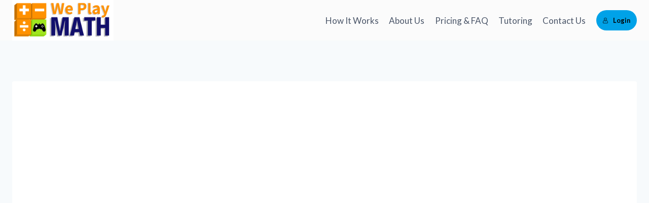

--- FILE ---
content_type: text/css; charset=UTF-8
request_url: https://weplaymath.com/wp-content/plugins/ea-student-parent-access/public/css/ea-student-parent-access-student-link-shortcode.css?ver=1766088475
body_size: 1577
content:
.userProfile{height:55px;width:55px}.hidden{display:none}.ld-submit-links-button,.ld-submit-no-email-account-button{max-width:150px!important}.ld-link-accout-wrapper{padding:15px 0}.ld-link-accout-wrapper .link_child_input{background-color:#f0f3f6;border:2px solid #e2e7ed;color:#728188;font-size:.875em;margin:0 0 1em;padding:.5em .5em .5em 2em;transition:all .25s ease-in-out;width:100%}.learndash-wrapper .ldap-button{background-color:#0984e3;border:0 solid #0984e3;border-radius:50px;color:#fff;font-family:inherit;font-weight:inherit;line-height:1;padding:12px 30px}.learndash-wrapper form.ld-remove-links{display:inline-block}.learndash-wrapper form.ld-remove-links .ld-delete-links-button{background-color:#dc3545!important;border-color:#dc3545!important;color:#fff}.learndash-wrapper form.ld-remove-links .ld-delete-links-button:hover{background-color:#c82333!important;border-color:#bd2130!important;color:#fff}.learndash-wrapper .ld-link-child-course{background-color:#018902!important;border-color:#018902!important;color:#fff;display:inline-block}.learndash-wrapper .ld-link-child-course:hover{background-color:#12cd68!important;border-color:#12cd68!important;color:#fff}.learndash-wrapper .ldap-parent-courses .link-parent-course-wrapper{background:#f2f2f2;display:none}.learndash-wrapper .spald-confirmation-form{display:inline-block}.learndash-wrapper .spald-confirmation-button-link{background-color:transparent;border:0;color:#718096;display:inline-block;font-size:12px;font-weight:400;line-height:1;margin:0;padding:0;text-decoration:underline}.learndash-wrapper .spald-confirmation-button-link:hover{color:#d69e2e;outline:none;text-decoration:underline}.learndash-wrapper .spald-confirmation-button-link:focus{outline:none}.ldpa-notice{color:#c82333;font-size:18px;font-weight:600;text-align:center}*,:after,:before{--tw-border-opacity:1;border-color:rgba(229,231,235,var(--tw-border-opacity))}.spald-container{width:100%}@media (min-width:640px){.spald-container{max-width:640px}}@media (min-width:768px){.spald-container{max-width:768px}}@media (min-width:1024px){.spald-container{max-width:1024px}}@media (min-width:1280px){.spald-container{max-width:1280px}}@media (min-width:1536px){.spald-container{max-width:1536px}}.spald-pointer-events-none{pointer-events:none}.spald-pointer-events-auto{pointer-events:auto}.spald-fixed{position:fixed}.spald-inset-0{bottom:0;left:0;right:0;top:0}.spald-my-2{margin-bottom:.5rem;margin-top:.5rem}.spald-my-6{margin-bottom:1.5rem;margin-top:1.5rem}.spald--my-2{margin-bottom:-.5rem;margin-top:-.5rem}.spald-mt-1{margin-top:.25rem}.spald-mt-2{margin-top:.5rem}.spald-mt-5{margin-top:1.25rem}.spald-mr-2{margin-right:.5rem}.spald--mr-0{margin-right:0}.spald--mr-0\.5{margin-right:-.125rem}.spald-mb-2{margin-bottom:.5rem}.spald-ml-1{margin-left:.25rem}.spald-ml-2{margin-left:.5rem}.spald-ml-3{margin-left:.75rem}.spald-ml-4{margin-left:1rem}.spald-box-border{box-sizing:border-box}.spald-block{display:block}.spald-inline-block{display:inline-block}.spald-flex{display:flex}.spald-inline-flex{display:inline-flex}.spald-grid{display:grid}.spald-hidden{display:none}.spald-h-4{height:1rem}.spald-h-6{height:1.5rem}.spald-h-10{height:2.5rem}.spald-h-full{height:100%}.spald-w-0{width:0}.spald-w-4{width:1rem}.spald-w-6{width:1.5rem}.spald-w-10{width:2.5rem}.spald-w-20{width:5rem}.spald-w-1\/4{width:25%}.spald-w-3\/5{width:60%}.spald-w-full{width:100%}.spald-min-w-full{min-width:100%}.spald-max-w-sm{max-width:24rem}.spald-flex-1{flex:1 1 0%}.spald-flex-shrink-0{flex-shrink:0}@keyframes spald-spin{to{transform:rotate(1turn)}}@keyframes spald-ping{75%,to{opacity:0;transform:scale(2)}}@keyframes spald-pulse{50%{opacity:.5}}@keyframes spald-bounce{0%,to{animation-timing-function:cubic-bezier(.8,0,1,1);transform:translateY(-25%)}50%{animation-timing-function:cubic-bezier(0,0,.2,1);transform:none}}.spald-cursor-pointer{cursor:pointer}.spald-grid-cols-1{grid-template-columns:repeat(1,minmax(0,1fr))}.spald-flex-col{flex-direction:column}.spald-flex-wrap{flex-wrap:wrap}.spald-items-start{align-items:flex-start}.spald-items-center{align-items:center}.spald-justify-end{justify-content:flex-end}.spald-gap-y-5{row-gap:1.25rem}.spald-divide-y>:not([hidden])~:not([hidden]){--tw-divide-y-reverse:0;border-bottom-width:calc(1px*var(--tw-divide-y-reverse));border-top-width:calc(1px*(1 - var(--tw-divide-y-reverse)))}.spald-divide-gray-200>:not([hidden])~:not([hidden]){--tw-divide-opacity:1;border-color:rgba(229,231,235,var(--tw-divide-opacity))}.spald-overflow-hidden{overflow:hidden}.spald-overflow-x-auto{overflow-x:auto}.spald-rounded{border-radius:.25rem}.spald-rounded-md{border-radius:.375rem}.spald-rounded-lg{border-radius:.5rem}.spald-rounded-full{border-radius:9999px}.spald-border{border-width:1px}.spald-border-b{border-bottom-width:1px}.spald-border-solid{border-style:solid}.spald-border-none{border-style:none}.spald-border-transparent{border-color:transparent}.spald-border-gray-200{--tw-border-opacity:1;border-color:rgba(229,231,235,var(--tw-border-opacity))}.spald-border-gray-400{--tw-border-opacity:1;border-color:rgba(156,163,175,var(--tw-border-opacity))}.spald-border-red-300{--tw-border-opacity:1;border-color:rgba(252,165,165,var(--tw-border-opacity))}.spald-border-blue-300{--tw-border-opacity:1;border-color:rgba(147,197,253,var(--tw-border-opacity))}.spald-bg-white{--tw-bg-opacity:1;background-color:rgba(255,255,255,var(--tw-bg-opacity))}.spald-bg-gray-50{--tw-bg-opacity:1;background-color:rgba(249,250,251,var(--tw-bg-opacity))}.spald-bg-red-600{--tw-bg-opacity:1;background-color:rgba(220,38,38,var(--tw-bg-opacity))}.spald-bg-green-600{--tw-bg-opacity:1;background-color:rgba(22,163,74,var(--tw-bg-opacity))}.spald-bg-blue-500{--tw-bg-opacity:1;background-color:rgba(59,130,246,var(--tw-bg-opacity))}.spald-bg-indigo-600{--tw-bg-opacity:1;background-color:rgba(79,70,229,var(--tw-bg-opacity))}.hover\:spald-bg-blue-700:hover{--tw-bg-opacity:1;background-color:rgba(29,78,216,var(--tw-bg-opacity))}.spald-p-1{padding:.25rem}.spald-p-2{padding:.5rem}.spald-p-4{padding:1rem}.spald-px-3{padding-left:.75rem;padding-right:.75rem}.spald-px-4{padding-left:1rem;padding-right:1rem}.spald-px-6{padding-left:1.5rem;padding-right:1.5rem}.spald-py-2{padding-bottom:.5rem;padding-top:.5rem}.spald-py-3{padding-bottom:.75rem;padding-top:.75rem}.spald-py-4{padding-bottom:1rem;padding-top:1rem}.spald-py-5{padding-bottom:1.25rem;padding-top:1.25rem}.spald-py-6{padding-bottom:1.5rem;padding-top:1.5rem}.spald-pt-0{padding-top:0}.spald-pt-0\.5{padding-top:.125rem}.spald-text-left{text-align:left}.spald-text-center{text-align:center}.spald-align-middle{vertical-align:middle}.spald-text-xs{font-size:12px}.spald-text-sm{font-size:15px}.spald-text-base{font-size:1rem}.spald-text-lg{font-size:18px}.spald-font-light{font-weight:300}.spald-font-medium{font-weight:500}.spald-font-bold{font-weight:700}.spald-uppercase{text-transform:uppercase}.spald-italic{font-style:italic}.spald-leading-4{line-height:1rem}.spald-leading-5{line-height:1.25rem}.spald-leading-6{line-height:1.5rem}.spald-tracking-wider{letter-spacing:.05em}.spald-text-black{--tw-text-opacity:1;color:rgba(0,0,0,var(--tw-text-opacity))}.spald-text-white{--tw-text-opacity:1;color:rgba(255,255,255,var(--tw-text-opacity))}.spald-text-gray-500{--tw-text-opacity:1;color:rgba(107,114,128,var(--tw-text-opacity))}.spald-text-gray-600{--tw-text-opacity:1;color:rgba(75,85,99,var(--tw-text-opacity))}.spald-text-gray-700{--tw-text-opacity:1;color:rgba(55,65,81,var(--tw-text-opacity))}.spald-text-gray-900{--tw-text-opacity:1;color:rgba(17,24,39,var(--tw-text-opacity))}.spald-text-red-400{--tw-text-opacity:1;color:rgba(248,113,113,var(--tw-text-opacity))}.spald-text-red-700{--tw-text-opacity:1;color:rgba(185,28,28,var(--tw-text-opacity))}.spald-text-green-400{--tw-text-opacity:1;color:rgba(74,222,128,var(--tw-text-opacity))}.spald-text-green-500{--tw-text-opacity:1;color:rgba(34,197,94,var(--tw-text-opacity))}.spald-text-blue-700{--tw-text-opacity:1;color:rgba(29,78,216,var(--tw-text-opacity))}.spald-text-indigo-600{--tw-text-opacity:1;color:rgba(79,70,229,var(--tw-text-opacity))}.spald-underline{text-decoration:underline}*,:after,:before{--tw-shadow:0 0 #0000}.spald-shadow-sm{--tw-shadow:0 1px 2px 0 rgba(0,0,0,.05)}.spald-shadow,.spald-shadow-sm{box-shadow:var(--tw-ring-offset-shadow,0 0 #0000),var(--tw-ring-shadow,0 0 #0000),var(--tw-shadow)}.spald-shadow{--tw-shadow:0 1px 3px 0 rgba(0,0,0,.1),0 1px 2px 0 rgba(0,0,0,.06)}.spald-shadow-lg{--tw-shadow:0 10px 15px -3px rgba(0,0,0,.1),0 4px 6px -2px rgba(0,0,0,.05);box-shadow:var(--tw-ring-offset-shadow,0 0 #0000),var(--tw-ring-shadow,0 0 #0000),var(--tw-shadow)}*,:after,:before{--tw-ring-inset:var(--tw-empty,/*!*/ /*!*/);--tw-ring-offset-width:0px;--tw-ring-offset-color:#fff;--tw-ring-color:rgba(59,130,246,.5);--tw-ring-offset-shadow:0 0 #0000;--tw-ring-shadow:0 0 #0000}.spald-transition{transition-property:background-color,border-color,color,fill,stroke,opacity,box-shadow,transform,filter,-webkit-backdrop-filter;transition-property:background-color,border-color,color,fill,stroke,opacity,box-shadow,transform,filter,backdrop-filter;transition-property:background-color,border-color,color,fill,stroke,opacity,box-shadow,transform,filter,backdrop-filter,-webkit-backdrop-filter;transition-timing-function:cubic-bezier(.4,0,.2,1)}.spald-duration-150,.spald-transition{transition-duration:.15s}.spald-ease-in-out{transition-timing-function:cubic-bezier(.4,0,.2,1)}@media (min-width:640px){.sm\:spald-mt-2{margin-top:.5rem}}

--- FILE ---
content_type: text/css; charset=UTF-8
request_url: https://weplaymath.com/wp-content/plugins/ea-student-parent-access/public/css/ea-student-parent-access-parent-shortcode.css?ver=1766088475
body_size: 1958
content:
*,:after,:before{--tw-border-opacity:1;border-color:rgba(229,231,235,var(--tw-border-opacity))}.spald-container{width:100%}@media (min-width:640px){.spald-container{max-width:640px}}@media (min-width:768px){.spald-container{max-width:768px}}@media (min-width:1024px){.spald-container{max-width:1024px}}@media (min-width:1280px){.spald-container{max-width:1280px}}@media (min-width:1536px){.spald-container{max-width:1536px}}.spald-pointer-events-none{pointer-events:none}.spald-pointer-events-auto{pointer-events:auto}.spald-fixed{position:fixed}.spald-inset-0{bottom:0;left:0;right:0;top:0}.spald-my-2{margin-bottom:.5rem;margin-top:.5rem}.spald-my-6{margin-bottom:1.5rem;margin-top:1.5rem}.spald--my-2{margin-bottom:-.5rem;margin-top:-.5rem}.spald-mt-1{margin-top:.25rem}.spald-mt-2{margin-top:.5rem}.spald-mt-5{margin-top:1.25rem}.spald-mr-2{margin-right:.5rem}.spald--mr-0{margin-right:0}.spald--mr-0\.5{margin-right:-.125rem}.spald-mb-2{margin-bottom:.5rem}.spald-ml-1{margin-left:.25rem}.spald-ml-2{margin-left:.5rem}.spald-ml-3{margin-left:.75rem}.spald-ml-4{margin-left:1rem}.spald-box-border{box-sizing:border-box}.spald-block{display:block}.spald-inline-block{display:inline-block}.spald-flex{display:flex}.spald-inline-flex{display:inline-flex}.spald-grid{display:grid}.spald-hidden{display:none}.spald-h-4{height:1rem}.spald-h-6{height:1.5rem}.spald-h-10{height:2.5rem}.spald-h-full{height:100%}.spald-w-0{width:0}.spald-w-4{width:1rem}.spald-w-6{width:1.5rem}.spald-w-10{width:2.5rem}.spald-w-20{width:5rem}.spald-w-1\/4{width:25%}.spald-w-3\/5{width:60%}.spald-w-full{width:100%}.spald-min-w-full{min-width:100%}.spald-max-w-sm{max-width:24rem}.spald-flex-1{flex:1 1 0%}.spald-flex-shrink-0{flex-shrink:0}@keyframes spald-spin{to{transform:rotate(1turn)}}@keyframes spald-ping{75%,to{opacity:0;transform:scale(2)}}@keyframes spald-pulse{50%{opacity:.5}}@keyframes spald-bounce{0%,to{animation-timing-function:cubic-bezier(.8,0,1,1);transform:translateY(-25%)}50%{animation-timing-function:cubic-bezier(0,0,.2,1);transform:none}}.spald-cursor-pointer{cursor:pointer}.spald-grid-cols-1{grid-template-columns:repeat(1,minmax(0,1fr))}.spald-flex-col{flex-direction:column}.spald-flex-wrap{flex-wrap:wrap}.spald-items-start{align-items:flex-start}.spald-items-center{align-items:center}.spald-justify-end{justify-content:flex-end}.spald-gap-y-5{row-gap:1.25rem}.spald-divide-y>:not([hidden])~:not([hidden]){--tw-divide-y-reverse:0;border-bottom-width:calc(1px*var(--tw-divide-y-reverse));border-top-width:calc(1px*(1 - var(--tw-divide-y-reverse)))}.spald-divide-gray-200>:not([hidden])~:not([hidden]){--tw-divide-opacity:1;border-color:rgba(229,231,235,var(--tw-divide-opacity))}.spald-overflow-hidden{overflow:hidden}.spald-overflow-x-auto{overflow-x:auto}.spald-rounded{border-radius:.25rem}.spald-rounded-md{border-radius:.375rem}.spald-rounded-lg{border-radius:.5rem}.spald-rounded-full{border-radius:9999px}.spald-border{border-width:1px}.spald-border-b{border-bottom-width:1px}.spald-border-solid{border-style:solid}.spald-border-none{border-style:none}.spald-border-transparent{border-color:transparent}.spald-border-gray-200{--tw-border-opacity:1;border-color:rgba(229,231,235,var(--tw-border-opacity))}.spald-border-gray-400{--tw-border-opacity:1;border-color:rgba(156,163,175,var(--tw-border-opacity))}.spald-border-red-300{--tw-border-opacity:1;border-color:rgba(252,165,165,var(--tw-border-opacity))}.spald-border-blue-300{--tw-border-opacity:1;border-color:rgba(147,197,253,var(--tw-border-opacity))}.spald-bg-white{--tw-bg-opacity:1;background-color:rgba(255,255,255,var(--tw-bg-opacity))}.spald-bg-gray-50{--tw-bg-opacity:1;background-color:rgba(249,250,251,var(--tw-bg-opacity))}.spald-bg-red-600{--tw-bg-opacity:1;background-color:rgba(220,38,38,var(--tw-bg-opacity))}.spald-bg-green-600{--tw-bg-opacity:1;background-color:rgba(22,163,74,var(--tw-bg-opacity))}.spald-bg-blue-500{--tw-bg-opacity:1;background-color:rgba(59,130,246,var(--tw-bg-opacity))}.spald-bg-indigo-600{--tw-bg-opacity:1;background-color:rgba(79,70,229,var(--tw-bg-opacity))}.hover\:spald-bg-blue-700:hover{--tw-bg-opacity:1;background-color:rgba(29,78,216,var(--tw-bg-opacity))}.spald-p-1{padding:.25rem}.spald-p-2{padding:.5rem}.spald-p-4{padding:1rem}.spald-px-3{padding-left:.75rem;padding-right:.75rem}.spald-px-4{padding-left:1rem;padding-right:1rem}.spald-px-6{padding-left:1.5rem;padding-right:1.5rem}.spald-py-2{padding-bottom:.5rem;padding-top:.5rem}.spald-py-3{padding-bottom:.75rem;padding-top:.75rem}.spald-py-4{padding-bottom:1rem;padding-top:1rem}.spald-py-5{padding-bottom:1.25rem;padding-top:1.25rem}.spald-py-6{padding-bottom:1.5rem;padding-top:1.5rem}.spald-pt-0{padding-top:0}.spald-pt-0\.5{padding-top:.125rem}.spald-text-left{text-align:left}.spald-text-center{text-align:center}.spald-align-middle{vertical-align:middle}.spald-text-xs{font-size:12px}.spald-text-sm{font-size:15px}.spald-text-base{font-size:1rem}.spald-text-lg{font-size:18px}.spald-font-light{font-weight:300}.spald-font-medium{font-weight:500}.spald-font-bold{font-weight:700}.spald-uppercase{text-transform:uppercase}.spald-italic{font-style:italic}.spald-leading-4{line-height:1rem}.spald-leading-5{line-height:1.25rem}.spald-leading-6{line-height:1.5rem}.spald-tracking-wider{letter-spacing:.05em}.spald-text-black{--tw-text-opacity:1;color:rgba(0,0,0,var(--tw-text-opacity))}.spald-text-white{--tw-text-opacity:1;color:rgba(255,255,255,var(--tw-text-opacity))}.spald-text-gray-500{--tw-text-opacity:1;color:rgba(107,114,128,var(--tw-text-opacity))}.spald-text-gray-600{--tw-text-opacity:1;color:rgba(75,85,99,var(--tw-text-opacity))}.spald-text-gray-700{--tw-text-opacity:1;color:rgba(55,65,81,var(--tw-text-opacity))}.spald-text-gray-900{--tw-text-opacity:1;color:rgba(17,24,39,var(--tw-text-opacity))}.spald-text-red-400{--tw-text-opacity:1;color:rgba(248,113,113,var(--tw-text-opacity))}.spald-text-red-700{--tw-text-opacity:1;color:rgba(185,28,28,var(--tw-text-opacity))}.spald-text-green-400{--tw-text-opacity:1;color:rgba(74,222,128,var(--tw-text-opacity))}.spald-text-green-500{--tw-text-opacity:1;color:rgba(34,197,94,var(--tw-text-opacity))}.spald-text-blue-700{--tw-text-opacity:1;color:rgba(29,78,216,var(--tw-text-opacity))}.spald-text-indigo-600{--tw-text-opacity:1;color:rgba(79,70,229,var(--tw-text-opacity))}.spald-underline{text-decoration:underline}*,:after,:before{--tw-shadow:0 0 #0000}.spald-shadow-sm{--tw-shadow:0 1px 2px 0 rgba(0,0,0,.05)}.spald-shadow,.spald-shadow-sm{box-shadow:var(--tw-ring-offset-shadow,0 0 #0000),var(--tw-ring-shadow,0 0 #0000),var(--tw-shadow)}.spald-shadow{--tw-shadow:0 1px 3px 0 rgba(0,0,0,.1),0 1px 2px 0 rgba(0,0,0,.06)}.spald-shadow-lg{--tw-shadow:0 10px 15px -3px rgba(0,0,0,.1),0 4px 6px -2px rgba(0,0,0,.05);box-shadow:var(--tw-ring-offset-shadow,0 0 #0000),var(--tw-ring-shadow,0 0 #0000),var(--tw-shadow)}*,:after,:before{--tw-ring-inset:var(--tw-empty,/*!*/ /*!*/);--tw-ring-offset-width:0px;--tw-ring-offset-color:#fff;--tw-ring-color:rgba(59,130,246,.5);--tw-ring-offset-shadow:0 0 #0000;--tw-ring-shadow:0 0 #0000}.spald-transition{transition-property:background-color,border-color,color,fill,stroke,opacity,box-shadow,transform,filter,-webkit-backdrop-filter;transition-property:background-color,border-color,color,fill,stroke,opacity,box-shadow,transform,filter,backdrop-filter;transition-property:background-color,border-color,color,fill,stroke,opacity,box-shadow,transform,filter,backdrop-filter,-webkit-backdrop-filter;transition-timing-function:cubic-bezier(.4,0,.2,1)}.spald-duration-150,.spald-transition{transition-duration:.15s}.spald-ease-in-out{transition-timing-function:cubic-bezier(.4,0,.2,1)}.spald-ps{box-sizing:border-box;max-width:100%!important;--tw-bg-opacity:1;background-color:rgba(240,249,255,var(--tw-bg-opacity));padding:2rem;--tw-shadow:0 1px 3px 0 rgba(0,0,0,.1),0 1px 2px 0 rgba(0,0,0,.06);border-style:solid;border-width:1px;box-shadow:var(--tw-ring-offset-shadow,0 0 #0000),var(--tw-ring-shadow,0 0 #0000),var(--tw-shadow);--tw-border-opacity:1;border-color:rgba(229,231,235,var(--tw-border-opacity))}.spald-ps__container{--tw-bg-opacity:1;background-color:rgba(255,255,255,var(--tw-bg-opacity))}.spald-ps__container.spald-ps__container--colored{--tw-bg-opacity:1;background-color:rgba(240,249,255,var(--tw-bg-opacity))}.spald-ps__container.spald-ps__container--quiz-attempts{margin-bottom:1rem;margin-left:2.5rem;margin-top:.5rem}.spald-ps .spald-ps__item{border-style:solid;box-sizing:border-box;display:grid;--tw-border-opacity:1;border-color:rgba(229,231,235,var(--tw-border-opacity));border-width:1px 1px 0}.spald-ps .spald-ps__item.spald-ps__item--is-active,.spald-ps .spald-ps__item:hover{--tw-shadow:0 4px 6px -1px rgba(0,0,0,.1),0 2px 4px -1px rgba(0,0,0,.06);box-shadow:var(--tw-ring-offset-shadow,0 0 #0000),var(--tw-ring-shadow,0 0 #0000),var(--tw-shadow)}.spald-ps .spald-ps__item>.spald-ps__item__wrapper{display:none}.spald-ps .spald-ps__item.spald-ps__item--is-active>.spald-ps__item__wrapper{display:block}.spald-ps .spald-ps__item.spald-ps__item--is-active .spald-ps__item__button{border-bottom-width:1px;border-style:solid;--tw-border-opacity:1;border-color:rgba(243,244,246,var(--tw-border-opacity))}.spald-ps .spald-ps__item:last-of-type{border-bottom-width:1px}.spald-ps .spald-ps__item__button{align-items:center;-webkit-appearance:none;-moz-appearance:none;appearance:none;background-color:transparent;border:0;border-style:none;box-sizing:border-box;-moz-column-gap:.5rem;column-gap:.5rem;display:grid;grid-auto-flow:column;grid-template-columns:48px 1fr 24px;height:5rem;padding:.5rem 1rem;text-align:left;width:100%}.spald-ps .spald-ps__item__button.spald-ps__item__button--small{height:3rem}.spald-ps .spald-ps__item__image{border-radius:9999px;height:3rem;width:3rem}.spald-ps .spald-ps__item__heading{color:rgba(0,0,0,var(--tw-text-opacity));font-size:1rem;font-weight:500}.spald-ps .spald-ps__item__heading,.spald-ps .spald-ps__item__subheading{font-family:ui-sans-serif,system-ui,-apple-system,BlinkMacSystemFont,Segoe UI,Roboto,Helvetica Neue,Arial,Noto Sans,sans-serif,Apple Color Emoji,Segoe UI Emoji,Segoe UI Symbol,Noto Color Emoji;--tw-text-opacity:1}.spald-ps .spald-ps__item__subheading{color:rgba(107,114,128,var(--tw-text-opacity));font-size:15px}.spald-ps .spald-ps__item__icon{align-self:center;height:1.5rem;justify-self:end;width:1.5rem}.spald-ps .spald-ps__item__details{display:grid;grid-auto-flow:row;row-gap:.25rem}.spald-ps .spald-ps__header{align-items:flex-start;display:grid;grid-auto-flow:column;justify-content:space-between;padding-bottom:.5rem;padding-top:.5rem}.spald-ps__header .spald-ps__header__title{font-size:1.25rem;font-weight:700;--tw-text-opacity:1;color:rgba(0,0,0,var(--tw-text-opacity))}.spald-ps__header .spald-ps__header__title,.spald-ps__header>.spald-ps__search{font-family:ui-sans-serif,system-ui,-apple-system,BlinkMacSystemFont,Segoe UI,Roboto,Helvetica Neue,Arial,Noto Sans,sans-serif,Apple Color Emoji,Segoe UI Emoji,Segoe UI Symbol,Noto Color Emoji}.spald-ps__header>.spald-ps__search{border-style:solid;border-width:1px;box-sizing:border-box;--tw-border-opacity:1;border-color:rgba(229,231,235,var(--tw-border-opacity));font-size:15px;font-weight:400;margin:0;padding:.25rem .5rem;--tw-bg-opacity:1;background-color:rgba(255,255,255,var(--tw-bg-opacity))}.spald-ps .spald-ps__item__wrapper>.spald-ps__container,.spald-ps .spald-ps__item__wrapper>.spald-ps__header{margin:.5rem 1.5rem 1rem}.spald-ps .spald-ps__item__wrapper>.spald-ps__header{padding-bottom:0}.spald-ps .spald-ps__item__wrapper>.spald-ps__container .spald-ps__item__button{grid-template-columns:1fr 1fr 24px}.spald-ps .spald-ps__data__wrapper{display:grid;grid-auto-flow:column}.spald-ps .spald-ps__data__wrapper.spald-ps__data__wrapper--assignments{grid-template-columns:1fr 125px;max-width:42rem}.spald-ps .spald-ps__data__wrapper.spald-ps__data__wrapper--quizzes{grid-template-columns:repeat(5,1fr)}.spald-ps .spald-ps__data__wrapper.spald-ps__data__wrapper--quiz-progress{grid-template-columns:repeat(3,1fr);max-width:48rem}.spald-ps .spald-ps__data__title{border-color:rgba(209,213,219,var(--tw-border-opacity));border-style:solid;border-width:0 0 1px;font-size:1rem;font-weight:600}.spald-ps .spald-ps__data__text,.spald-ps .spald-ps__data__title{font-family:ui-sans-serif,system-ui,-apple-system,BlinkMacSystemFont,Segoe UI,Roboto,Helvetica Neue,Arial,Noto Sans,sans-serif,Apple Color Emoji,Segoe UI Emoji,Segoe UI Symbol,Noto Color Emoji;--tw-text-opacity:1;box-sizing:border-box;color:rgba(0,0,0,var(--tw-text-opacity));padding:.25rem;--tw-border-opacity:1}.spald-ps .spald-ps__data__text{border-color:rgba(229,231,235,var(--tw-border-opacity));border-style:solid;border-width:0 0 1px;font-size:15px;font-weight:400}@media (min-width:640px){.sm\:spald-mt-2{margin-top:.5rem}}